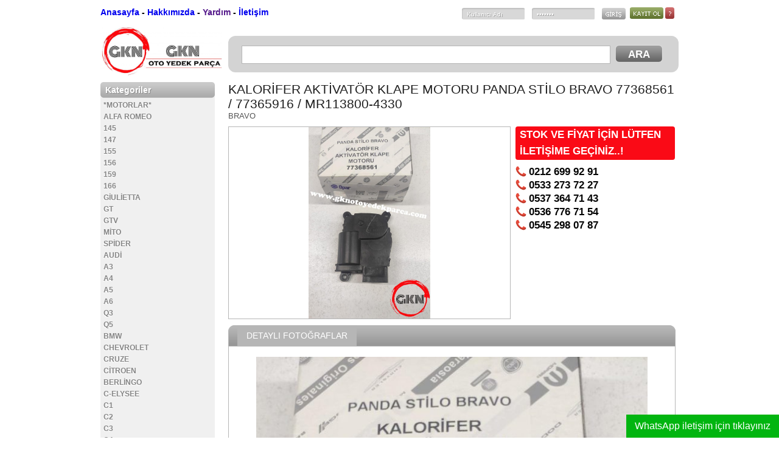

--- FILE ---
content_type: text/html; charset=UTF-8
request_url: https://www.gknotoyedekparca.com/kalorifer-aktivator-klape-motoru-panda-stilo-bravo-77368561-77365916-mr113800-4330/
body_size: 11058
content:
<!DOCTYPE html PUBLIC "-//W3C//DTD XHTML 1.0 Transitional//EN" "http://www.w3.org/TR/xhtml1/DTD/xhtml1-transitional.dtd"><html xmlns="http://www.w3.org/1999/xhtml" lang="tr"><head profile="http://gmpg.org/xfn/11"><link data-optimized='2' rel='stylesheet' href='https://www.gknotoyedekparca.com/min/6c6d2.css' /><script type="text/javascript" src="https://www.gknotoyedekparca.com/wp-includes/js/jquery/jquery.min.js" id="jquery-core-js"></script><script data-optimized='1' src='https://www.gknotoyedekparca.com/min/bffa7.js' ></script> <meta http-equiv="Content-Type" content="text/html; charset=utf-8" /><title>KALORİFER AKTİVATÖR KLAPE MOTORU PANDA STİLO BRAVO 77368561 / 77365916 / MR113800-4330 &laquo;  GKN OTO YEDEK PAR&Ccedil;A</title><link rel="shortcut icon" href="https://www.gknotoyedekparca.com/wp-content/themes/sinanisler-SinShop-de12a49/img/favicon.png" /><link rel="canonical" href="https://www.gknotoyedekparca.com" /><meta name='robots' content='max-image-preview:large' /><link rel="alternate" type="application/rss+xml" title="GKN OTO YEDEK PAR&Ccedil;A &raquo; KALORİFER AKTİVATÖR KLAPE MOTORU PANDA STİLO BRAVO 77368561 / 77365916 / MR113800-4330 yorum akışı" href="https://www.gknotoyedekparca.com/kalorifer-aktivator-klape-motoru-panda-stilo-bravo-77368561-77365916-mr113800-4330/feed/" /><link rel="alternate" title="oEmbed (JSON)" type="application/json+oembed" href="https://www.gknotoyedekparca.com/wp-json/oembed/1.0/embed?url=https%3A%2F%2Fwww.gknotoyedekparca.com%2Fkalorifer-aktivator-klape-motoru-panda-stilo-bravo-77368561-77365916-mr113800-4330%2F" /><link rel="alternate" title="oEmbed (XML)" type="text/xml+oembed" href="https://www.gknotoyedekparca.com/wp-json/oembed/1.0/embed?url=https%3A%2F%2Fwww.gknotoyedekparca.com%2Fkalorifer-aktivator-klape-motoru-panda-stilo-bravo-77368561-77365916-mr113800-4330%2F&#038;format=xml" /><style id='wp-img-auto-sizes-contain-inline-css' type='text/css'>img:is([sizes=auto i],[sizes^="auto," i]){contain-intrinsic-size:3000px 1500px}</style><style id='wp-block-library-inline-css' type='text/css'>/*<![CDATA[*/:root{--wp-block-synced-color:#7a00df;--wp-block-synced-color--rgb:122,0,223;--wp-bound-block-color:var(--wp-block-synced-color);--wp-editor-canvas-background:#ddd;--wp-admin-theme-color:#007cba;--wp-admin-theme-color--rgb:0,124,186;--wp-admin-theme-color-darker-10:#006ba1;--wp-admin-theme-color-darker-10--rgb:0,107,160.5;--wp-admin-theme-color-darker-20:#005a87;--wp-admin-theme-color-darker-20--rgb:0,90,135;--wp-admin-border-width-focus:2px}@media (min-resolution:192dpi){:root{--wp-admin-border-width-focus:1.5px}}.wp-element-button{cursor:pointer}:root .has-very-light-gray-background-color{background-color:#eee}:root .has-very-dark-gray-background-color{background-color:#313131}:root .has-very-light-gray-color{color:#eee}:root .has-very-dark-gray-color{color:#313131}:root .has-vivid-green-cyan-to-vivid-cyan-blue-gradient-background{background:linear-gradient(135deg,#00d084,#0693e3)}:root .has-purple-crush-gradient-background{background:linear-gradient(135deg,#34e2e4,#4721fb 50%,#ab1dfe)}:root .has-hazy-dawn-gradient-background{background:linear-gradient(135deg,#faaca8,#dad0ec)}:root .has-subdued-olive-gradient-background{background:linear-gradient(135deg,#fafae1,#67a671)}:root .has-atomic-cream-gradient-background{background:linear-gradient(135deg,#fdd79a,#004a59)}:root .has-nightshade-gradient-background{background:linear-gradient(135deg,#330968,#31cdcf)}:root .has-midnight-gradient-background{background:linear-gradient(135deg,#020381,#2874fc)}:root{--wp--preset--font-size--normal:16px;--wp--preset--font-size--huge:42px}.has-regular-font-size{font-size:1em}.has-larger-font-size{font-size:2.625em}.has-normal-font-size{font-size:var(--wp--preset--font-size--normal)}.has-huge-font-size{font-size:var(--wp--preset--font-size--huge)}.has-text-align-center{text-align:center}.has-text-align-left{text-align:left}.has-text-align-right{text-align:right}.has-fit-text{white-space:nowrap!important}#end-resizable-editor-section{display:none}.aligncenter{clear:both}.items-justified-left{justify-content:flex-start}.items-justified-center{justify-content:center}.items-justified-right{justify-content:flex-end}.items-justified-space-between{justify-content:space-between}.screen-reader-text{border:0;clip-path:inset(50%);height:1px;margin:-1px;overflow:hidden;padding:0;position:absolute;width:1px;word-wrap:normal!important}.screen-reader-text:focus{background-color:#ddd;clip-path:none;color:#444;display:block;font-size:1em;height:auto;left:5px;line-height:normal;padding:15px 23px 14px;text-decoration:none;top:5px;width:auto;z-index:100000}html :where(.has-border-color){border-style:solid}html :where([style*=border-top-color]){border-top-style:solid}html :where([style*=border-right-color]){border-right-style:solid}html :where([style*=border-bottom-color]){border-bottom-style:solid}html :where([style*=border-left-color]){border-left-style:solid}html :where([style*=border-width]){border-style:solid}html :where([style*=border-top-width]){border-top-style:solid}html :where([style*=border-right-width]){border-right-style:solid}html :where([style*=border-bottom-width]){border-bottom-style:solid}html :where([style*=border-left-width]){border-left-style:solid}html :where(img[class*=wp-image-]){height:auto;max-width:100%}:where(figure){margin:0 0 1em}html :where(.is-position-sticky){--wp-admin--admin-bar--position-offset:var(--wp-admin--admin-bar--height,0px)}@media screen and (max-width:600px){html :where(.is-position-sticky){--wp-admin--admin-bar--position-offset:0px}}/*]]>*/</style><style id='wp-block-image-inline-css' type='text/css'>/*<![CDATA[*/.wp-block-image>a,.wp-block-image>figure>a{display:inline-block}.wp-block-image img{box-sizing:border-box;height:auto;max-width:100%;vertical-align:bottom}@media not (prefers-reduced-motion){.wp-block-image img.hide{visibility:hidden}.wp-block-image img.show{animation:show-content-image .4s}}.wp-block-image[style*=border-radius] img,.wp-block-image[style*=border-radius]>a{border-radius:inherit}.wp-block-image.has-custom-border img{box-sizing:border-box}.wp-block-image.aligncenter{text-align:center}.wp-block-image.alignfull>a,.wp-block-image.alignwide>a{width:100%}.wp-block-image.alignfull img,.wp-block-image.alignwide img{height:auto;width:100%}.wp-block-image .aligncenter,.wp-block-image .alignleft,.wp-block-image .alignright,.wp-block-image.aligncenter,.wp-block-image.alignleft,.wp-block-image.alignright{display:table}.wp-block-image .aligncenter>figcaption,.wp-block-image .alignleft>figcaption,.wp-block-image .alignright>figcaption,.wp-block-image.aligncenter>figcaption,.wp-block-image.alignleft>figcaption,.wp-block-image.alignright>figcaption{caption-side:bottom;display:table-caption}.wp-block-image .alignleft{float:left;margin:.5em 1em .5em 0}.wp-block-image .alignright{float:right;margin:.5em 0 .5em 1em}.wp-block-image .aligncenter{margin-left:auto;margin-right:auto}.wp-block-image :where(figcaption){margin-bottom:1em;margin-top:.5em}.wp-block-image.is-style-circle-mask img{border-radius:9999px}@supports ((-webkit-mask-image:none) or (mask-image:none)) or (-webkit-mask-image:none){.wp-block-image.is-style-circle-mask img{border-radius:0;-webkit-mask-image:url('data:image/svg+xml;utf8,<svg viewBox="0 0 100 100" xmlns="http://www.w3.org/2000/svg"><circle cx="50" cy="50" r="50"/></svg>');mask-image:url('data:image/svg+xml;utf8,<svg viewBox="0 0 100 100" xmlns="http://www.w3.org/2000/svg"><circle cx="50" cy="50" r="50"/></svg>');mask-mode:alpha;-webkit-mask-position:center;mask-position:center;-webkit-mask-repeat:no-repeat;mask-repeat:no-repeat;-webkit-mask-size:contain;mask-size:contain}}:root :where(.wp-block-image.is-style-rounded img,.wp-block-image .is-style-rounded img){border-radius:9999px}.wp-block-image figure{margin:0}.wp-lightbox-container{display:flex;flex-direction:column;position:relative}.wp-lightbox-container img{cursor:zoom-in}.wp-lightbox-container img:hover+button{opacity:1}.wp-lightbox-container button{align-items:center;backdrop-filter:blur(16px) saturate(180%);background-color:#5a5a5a40;border:none;border-radius:4px;cursor:zoom-in;display:flex;height:20px;justify-content:center;opacity:0;padding:0;position:absolute;right:16px;text-align:center;top:16px;width:20px;z-index:100}@media not (prefers-reduced-motion){.wp-lightbox-container button{transition:opacity .2s ease}}.wp-lightbox-container button:focus-visible{outline:3px auto #5a5a5a40;outline:3px auto -webkit-focus-ring-color;outline-offset:3px}.wp-lightbox-container button:hover{cursor:pointer;opacity:1}.wp-lightbox-container button:focus{opacity:1}.wp-lightbox-container button:focus,.wp-lightbox-container button:hover,.wp-lightbox-container button:not(:hover):not(:active):not(.has-background){background-color:#5a5a5a40;border:none}.wp-lightbox-overlay{box-sizing:border-box;cursor:zoom-out;height:100vh;left:0;overflow:hidden;position:fixed;top:0;visibility:hidden;width:100%;z-index:100000}.wp-lightbox-overlay .close-button{align-items:center;cursor:pointer;display:flex;justify-content:center;min-height:40px;min-width:40px;padding:0;position:absolute;right:calc(env(safe-area-inset-right) + 16px);top:calc(env(safe-area-inset-top) + 16px);z-index:5000000}.wp-lightbox-overlay .close-button:focus,.wp-lightbox-overlay .close-button:hover,.wp-lightbox-overlay .close-button:not(:hover):not(:active):not(.has-background){background:0 0;border:none}.wp-lightbox-overlay .lightbox-image-container{height:var(--wp--lightbox-container-height);left:50%;overflow:hidden;position:absolute;top:50%;transform:translate(-50%,-50%);transform-origin:top left;width:var(--wp--lightbox-container-width);z-index:9999999999}.wp-lightbox-overlay .wp-block-image{align-items:center;box-sizing:border-box;display:flex;height:100%;justify-content:center;margin:0;position:relative;transform-origin:0 0;width:100%;z-index:3000000}.wp-lightbox-overlay .wp-block-image img{height:var(--wp--lightbox-image-height);min-height:var(--wp--lightbox-image-height);min-width:var(--wp--lightbox-image-width);width:var(--wp--lightbox-image-width)}.wp-lightbox-overlay .wp-block-image figcaption{display:none}.wp-lightbox-overlay button{background:0 0;border:none}.wp-lightbox-overlay .scrim{background-color:#fff;height:100%;opacity:.9;position:absolute;width:100%;z-index:2000000}.wp-lightbox-overlay.active{visibility:visible}@media not (prefers-reduced-motion){.wp-lightbox-overlay.active{animation:turn-on-visibility .25s both}.wp-lightbox-overlay.active img{animation:turn-on-visibility .35s both}.wp-lightbox-overlay.show-closing-animation:not(.active){animation:turn-off-visibility .35s both}.wp-lightbox-overlay.show-closing-animation:not(.active) img{animation:turn-off-visibility .25s both}.wp-lightbox-overlay.zoom.active{animation:none;opacity:1;visibility:visible}.wp-lightbox-overlay.zoom.active .lightbox-image-container{animation:lightbox-zoom-in .4s}.wp-lightbox-overlay.zoom.active .lightbox-image-container img{animation:none}.wp-lightbox-overlay.zoom.active .scrim{animation:turn-on-visibility .4s forwards}.wp-lightbox-overlay.zoom.show-closing-animation:not(.active){animation:none}.wp-lightbox-overlay.zoom.show-closing-animation:not(.active) .lightbox-image-container{animation:lightbox-zoom-out .4s}.wp-lightbox-overlay.zoom.show-closing-animation:not(.active) .lightbox-image-container img{animation:none}.wp-lightbox-overlay.zoom.show-closing-animation:not(.active) .scrim{animation:turn-off-visibility .4s forwards}}@keyframes show-content-image{0%{visibility:hidden}99%{visibility:hidden}to{visibility:visible}}@keyframes turn-on-visibility{0%{opacity:0}to{opacity:1}}@keyframes turn-off-visibility{0%{opacity:1;visibility:visible}99%{opacity:0;visibility:visible}to{opacity:0;visibility:hidden}}@keyframes lightbox-zoom-in{0%{transform:translate(calc((-100vw + var(--wp--lightbox-scrollbar-width))/2 + var(--wp--lightbox-initial-left-position)),calc(-50vh + var(--wp--lightbox-initial-top-position))) scale(var(--wp--lightbox-scale))}to{transform:translate(-50%,-50%) scale(1)}}@keyframes lightbox-zoom-out{0%{transform:translate(-50%,-50%) scale(1);visibility:visible}99%{visibility:visible}to{transform:translate(calc((-100vw + var(--wp--lightbox-scrollbar-width))/2 + var(--wp--lightbox-initial-left-position)),calc(-50vh + var(--wp--lightbox-initial-top-position))) scale(var(--wp--lightbox-scale));visibility:hidden}}/*]]>*/</style><style id='global-styles-inline-css' type='text/css'>/*<![CDATA[*/:root{--wp--preset--aspect-ratio--square:1;--wp--preset--aspect-ratio--4-3:4/3;--wp--preset--aspect-ratio--3-4:3/4;--wp--preset--aspect-ratio--3-2:3/2;--wp--preset--aspect-ratio--2-3:2/3;--wp--preset--aspect-ratio--16-9:16/9;--wp--preset--aspect-ratio--9-16:9/16;--wp--preset--color--black:#000;--wp--preset--color--cyan-bluish-gray:#abb8c3;--wp--preset--color--white:#fff;--wp--preset--color--pale-pink:#f78da7;--wp--preset--color--vivid-red:#cf2e2e;--wp--preset--color--luminous-vivid-orange:#ff6900;--wp--preset--color--luminous-vivid-amber:#fcb900;--wp--preset--color--light-green-cyan:#7bdcb5;--wp--preset--color--vivid-green-cyan:#00d084;--wp--preset--color--pale-cyan-blue:#8ed1fc;--wp--preset--color--vivid-cyan-blue:#0693e3;--wp--preset--color--vivid-purple:#9b51e0;--wp--preset--gradient--vivid-cyan-blue-to-vivid-purple:linear-gradient(135deg,#0693e3 0%,#9b51e0 100%);--wp--preset--gradient--light-green-cyan-to-vivid-green-cyan:linear-gradient(135deg,#7adcb4 0%,#00d082 100%);--wp--preset--gradient--luminous-vivid-amber-to-luminous-vivid-orange:linear-gradient(135deg,#fcb900 0%,#ff6900 100%);--wp--preset--gradient--luminous-vivid-orange-to-vivid-red:linear-gradient(135deg,#ff6900 0%,#cf2e2e 100%);--wp--preset--gradient--very-light-gray-to-cyan-bluish-gray:linear-gradient(135deg,#eee 0%,#a9b8c3 100%);--wp--preset--gradient--cool-to-warm-spectrum:linear-gradient(135deg,#4aeadc 0%,#9778d1 20%,#cf2aba 40%,#ee2c82 60%,#fb6962 80%,#fef84c 100%);--wp--preset--gradient--blush-light-purple:linear-gradient(135deg,#ffceec 0%,#9896f0 100%);--wp--preset--gradient--blush-bordeaux:linear-gradient(135deg,#fecda5 0%,#fe2d2d 50%,#6b003e 100%);--wp--preset--gradient--luminous-dusk:linear-gradient(135deg,#ffcb70 0%,#c751c0 50%,#4158d0 100%);--wp--preset--gradient--pale-ocean:linear-gradient(135deg,#fff5cb 0%,#b6e3d4 50%,#33a7b5 100%);--wp--preset--gradient--electric-grass:linear-gradient(135deg,#caf880 0%,#71ce7e 100%);--wp--preset--gradient--midnight:linear-gradient(135deg,#020381 0%,#2874fc 100%);--wp--preset--font-size--small:13px;--wp--preset--font-size--medium:20px;--wp--preset--font-size--large:36px;--wp--preset--font-size--x-large:42px;--wp--preset--spacing--20:.44rem;--wp--preset--spacing--30:.67rem;--wp--preset--spacing--40:1rem;--wp--preset--spacing--50:1.5rem;--wp--preset--spacing--60:2.25rem;--wp--preset--spacing--70:3.38rem;--wp--preset--spacing--80:5.06rem;--wp--preset--shadow--natural:6px 6px 9px rgba(0,0,0,.2);--wp--preset--shadow--deep:12px 12px 50px rgba(0,0,0,.4);--wp--preset--shadow--sharp:6px 6px 0px rgba(0,0,0,.2);--wp--preset--shadow--outlined:6px 6px 0px -3px #fff,6px 6px #000;--wp--preset--shadow--crisp:6px 6px 0px #000}:where(.is-layout-flex){gap:.5em}:where(.is-layout-grid){gap:.5em}body .is-layout-flex{display:flex}.is-layout-flex{flex-wrap:wrap;align-items:center}.is-layout-flex>:is(*,div){margin:0}body .is-layout-grid{display:grid}.is-layout-grid>:is(*,div){margin:0}:where(.wp-block-columns.is-layout-flex){gap:2em}:where(.wp-block-columns.is-layout-grid){gap:2em}:where(.wp-block-post-template.is-layout-flex){gap:1.25em}:where(.wp-block-post-template.is-layout-grid){gap:1.25em}.has-black-color{color:var(--wp--preset--color--black) !important}.has-cyan-bluish-gray-color{color:var(--wp--preset--color--cyan-bluish-gray) !important}.has-white-color{color:var(--wp--preset--color--white) !important}.has-pale-pink-color{color:var(--wp--preset--color--pale-pink) !important}.has-vivid-red-color{color:var(--wp--preset--color--vivid-red) !important}.has-luminous-vivid-orange-color{color:var(--wp--preset--color--luminous-vivid-orange) !important}.has-luminous-vivid-amber-color{color:var(--wp--preset--color--luminous-vivid-amber) !important}.has-light-green-cyan-color{color:var(--wp--preset--color--light-green-cyan) !important}.has-vivid-green-cyan-color{color:var(--wp--preset--color--vivid-green-cyan) !important}.has-pale-cyan-blue-color{color:var(--wp--preset--color--pale-cyan-blue) !important}.has-vivid-cyan-blue-color{color:var(--wp--preset--color--vivid-cyan-blue) !important}.has-vivid-purple-color{color:var(--wp--preset--color--vivid-purple) !important}.has-black-background-color{background-color:var(--wp--preset--color--black) !important}.has-cyan-bluish-gray-background-color{background-color:var(--wp--preset--color--cyan-bluish-gray) !important}.has-white-background-color{background-color:var(--wp--preset--color--white) !important}.has-pale-pink-background-color{background-color:var(--wp--preset--color--pale-pink) !important}.has-vivid-red-background-color{background-color:var(--wp--preset--color--vivid-red) !important}.has-luminous-vivid-orange-background-color{background-color:var(--wp--preset--color--luminous-vivid-orange) !important}.has-luminous-vivid-amber-background-color{background-color:var(--wp--preset--color--luminous-vivid-amber) !important}.has-light-green-cyan-background-color{background-color:var(--wp--preset--color--light-green-cyan) !important}.has-vivid-green-cyan-background-color{background-color:var(--wp--preset--color--vivid-green-cyan) !important}.has-pale-cyan-blue-background-color{background-color:var(--wp--preset--color--pale-cyan-blue) !important}.has-vivid-cyan-blue-background-color{background-color:var(--wp--preset--color--vivid-cyan-blue) !important}.has-vivid-purple-background-color{background-color:var(--wp--preset--color--vivid-purple) !important}.has-black-border-color{border-color:var(--wp--preset--color--black) !important}.has-cyan-bluish-gray-border-color{border-color:var(--wp--preset--color--cyan-bluish-gray) !important}.has-white-border-color{border-color:var(--wp--preset--color--white) !important}.has-pale-pink-border-color{border-color:var(--wp--preset--color--pale-pink) !important}.has-vivid-red-border-color{border-color:var(--wp--preset--color--vivid-red) !important}.has-luminous-vivid-orange-border-color{border-color:var(--wp--preset--color--luminous-vivid-orange) !important}.has-luminous-vivid-amber-border-color{border-color:var(--wp--preset--color--luminous-vivid-amber) !important}.has-light-green-cyan-border-color{border-color:var(--wp--preset--color--light-green-cyan) !important}.has-vivid-green-cyan-border-color{border-color:var(--wp--preset--color--vivid-green-cyan) !important}.has-pale-cyan-blue-border-color{border-color:var(--wp--preset--color--pale-cyan-blue) !important}.has-vivid-cyan-blue-border-color{border-color:var(--wp--preset--color--vivid-cyan-blue) !important}.has-vivid-purple-border-color{border-color:var(--wp--preset--color--vivid-purple) !important}.has-vivid-cyan-blue-to-vivid-purple-gradient-background{background:var(--wp--preset--gradient--vivid-cyan-blue-to-vivid-purple) !important}.has-light-green-cyan-to-vivid-green-cyan-gradient-background{background:var(--wp--preset--gradient--light-green-cyan-to-vivid-green-cyan) !important}.has-luminous-vivid-amber-to-luminous-vivid-orange-gradient-background{background:var(--wp--preset--gradient--luminous-vivid-amber-to-luminous-vivid-orange) !important}.has-luminous-vivid-orange-to-vivid-red-gradient-background{background:var(--wp--preset--gradient--luminous-vivid-orange-to-vivid-red) !important}.has-very-light-gray-to-cyan-bluish-gray-gradient-background{background:var(--wp--preset--gradient--very-light-gray-to-cyan-bluish-gray) !important}.has-cool-to-warm-spectrum-gradient-background{background:var(--wp--preset--gradient--cool-to-warm-spectrum) !important}.has-blush-light-purple-gradient-background{background:var(--wp--preset--gradient--blush-light-purple) !important}.has-blush-bordeaux-gradient-background{background:var(--wp--preset--gradient--blush-bordeaux) !important}.has-luminous-dusk-gradient-background{background:var(--wp--preset--gradient--luminous-dusk) !important}.has-pale-ocean-gradient-background{background:var(--wp--preset--gradient--pale-ocean) !important}.has-electric-grass-gradient-background{background:var(--wp--preset--gradient--electric-grass) !important}.has-midnight-gradient-background{background:var(--wp--preset--gradient--midnight) !important}.has-small-font-size{font-size:var(--wp--preset--font-size--small) !important}.has-medium-font-size{font-size:var(--wp--preset--font-size--medium) !important}.has-large-font-size{font-size:var(--wp--preset--font-size--large) !important}.has-x-large-font-size{font-size:var(--wp--preset--font-size--x-large) !important}/*]]>*/</style><style id='classic-theme-styles-inline-css' type='text/css'>/*! This file is auto-generated */
.wp-block-button__link{color:#fff;background-color:#32373c;border-radius:9999px;box-shadow:none;text-decoration:none;padding:calc(.667em + 2px) calc(1.333em + 2px);font-size:1.125em}.wp-block-file__button{background:#32373c;color:#fff;text-decoration:none}</style> <script type="text/javascript" id="wab-main-script-js-extra">var wabSettings={"startHour":"8","endHour":"22","limitHours":"0","hideButtonType":null,"button_location":"right","button_type":"wab-side-rectangle","dragEnabled":"0","plugins_url":"https://www.gknotoyedekparca.com/wp-content/plugins"};</script> <link rel="https://api.w.org/" href="https://www.gknotoyedekparca.com/wp-json/" /><link rel="alternate" title="JSON" type="application/json" href="https://www.gknotoyedekparca.com/wp-json/wp/v2/posts/10858" /><link rel="EditURI" type="application/rsd+xml" title="RSD" href="https://www.gknotoyedekparca.com/xmlrpc.php?rsd" /><meta name="generator" content="WordPress 6.9" /><link rel="canonical" href="https://www.gknotoyedekparca.com/kalorifer-aktivator-klape-motoru-panda-stilo-bravo-77368561-77365916-mr113800-4330/" /><link rel='shortlink' href='https://www.gknotoyedekparca.com/?p=10858' />
 <script>/*<![CDATA[*/(function(w,d,s,l,i){w[l]=w[l]||[];w[l].push({'gtm.start':new Date().getTime(),event:'gtm.js'});var f=d.getElementsByTagName(s)[0],j=d.createElement(s),dl=l!='dataLayer'?'&l='+l:'';j.async=true;j.src='https://www.googletagmanager.com/gtm.js?id='+i+dl;f.parentNode.insertBefore(j,f);})(window,document,'script','dataLayer','GTM-TT9RPLC2');/*]]>*/</script> <style type="text/css">img.wab-chevron{height:12px}img.wab-chevron.wab-right{margin-left:1px}img.wab-chevron.wab-left{margin-right:2px}.wab-side-rectangle.wab-pull-right{right:0;left:initial !important;-webkit-transition:All .5s ease;-moz-transition:All .5s ease;-o-transition:All .5s ease;-ms-transition:All .5s ease;transition:All .5s ease}.wab-side-rectangle.wab-pull-left{left:0;right:initial !important;-webkit-transition:All .5s ease;-moz-transition:All .5s ease;-o-transition:All .5s ease;-ms-transition:All .5s ease;transition:All .5s ease}.wab-side-rectangle.wab-cont{position:fixed;bottom:0;z-index:99997;-webkit-transition:All .5s ease;-moz-transition:All .5s ease;-o-transition:All .5s ease;-ms-transition:All .5s ease;transition:All .5s ease}.wab-side-rectangle.wab-cont .wab-pull-right{-webkit-transition:All .5s ease;-moz-transition:All .5s ease;-o-transition:All .5s ease;-ms-transition:All .5s ease;transition:All .5s ease}.wab-side-rectangle #whatsAppButton{display:block;position:relative;direction:ltr;z-index:9999;cursor:pointer;min-width:50px;max-width:236px;color:#fff;text-align:center;text-decoration:none;padding:10px 14px;margin:0 auto 0 auto;background:#01b510;-webkit-transition:All .5s ease;-moz-transition:All .5s ease;-o-transition:All .5s ease;-ms-transition:All .5s ease;transition:All .5s ease}.wab-side-rectangle #whatsAppButton:after{margin-left:5px;margin-right:5px;max-width:20px;max-height:20px;fill:currentColor}.wab-side-rectangle #whatsAppButton svg path{fill:#fff}.wab-side-rectangle #wab_close{display:none;align-items:center;justify-content:center;position:absolute;top:-10px;left:-9px;z-index:999999;background-color:#fff;font-weight:700;font-size:14px;border:2px solid;border-radius:12px;height:20px;width:20px;line-height:1.2;text-align:center;cursor:pointer}.wab-x{position:absolute;top:1px;font-size:15px}#wab_cont.wab-side-rectangle.wab-hidden{-webkit-transition:All .5s ease;-moz-transition:All .5s ease;-o-transition:All .5s ease;-ms-transition:All .5s ease;transition:All .5s ease}.wab-bottom-rectangle.wab-cont{position:fixed;bottom:0;z-index:99999;width:100%;-webkit-transition:All .5s ease;-moz-transition:All .5s ease;-o-transition:All .5s ease;-ms-transition:All .5s ease;transition:All .5s ease}.wab-bottom-rectangle #whatsAppButton{display:block;position:absolute;bottom:0;width:100%;direction:ltr;z-index:9999;cursor:pointer;color:#fff;text-align:center;text-decoration:none;padding:10px;margin:0 auto 0 auto;background:#01b510;-webkit-transition:All .5s ease;-moz-transition:All .5s ease;-o-transition:All .5s ease;-ms-transition:All .5s ease;transition:All .5s ease}.wab-bottom-rectangle #wab_close{display:none;align-items:center;justify-content:center;position:absolute;bottom:38px;left:10px;z-index:999999;background-color:#fff;font-weight:700;font-size:14px;border:2px solid;border-radius:10px;height:20px;width:20px;line-height:1.2;text-align:center;cursor:pointer}.wab-bottom-rectangle img.wab-chevron.wab-down{max-width:64%;position:absolute;top:20%;left:18%;-webkit-transition:All .5s ease;-moz-transition:All .5s ease;-o-transition:All .5s ease;-ms-transition:All .5s ease;transition:All .5s ease}.wab-bottom-rectangle img.wab-chevron.wab-up{max-width:64%;position:absolute;top:12%;left:18%;-webkit-transition:All .5s ease;-moz-transition:All .5s ease;-o-transition:All .5s ease;-ms-transition:All .5s ease;transition:All .5s ease}#wab_cont.wab-bottom-rectangle.wab-hidden{-webkit-transition:All .5s ease;-moz-transition:All .5s ease;-o-transition:All .5s ease;-ms-transition:All .5s ease;transition:All .5s ease}.wab-icon-styled.wab-cont,.wab-icon-plain.wab-cont{position:fixed;right:10px;bottom:0;z-index:99999;-webkit-transition:All .5s ease;-moz-transition:All .5s ease;-o-transition:All .5s ease;-ms-transition:All .5s ease;transition:All .5s ease}.wab-icon-styled #whatsAppButton,.wab-icon-plain #whatsAppButton{display:block;width:80px;height:80px;background-position:center center;background-size:cover;background-image:url(https://www.gknotoyedekparca.com/wp-content/plugins/add-whatsapp-button/includes/style-templates/../../img/wa-icon-original.png);-webkit-transition:All .5s ease;-moz-transition:All .5s ease;-o-transition:All .5s ease;-ms-transition:All .5s ease;transition:All .5s ease}.wab-icon-styled.wab-cont.wab-pull-left,.wab-icon-plain.wab-cont.wab-pull-left{left:10px}.wab-icon-styled.wab-cont.wab-pull-right,.wab-icon-plain.wab-cont.wab-pull-right{right:10px}.wab-icon-styled #wab_close,.wab-icon-plain #wab_close{display:none;align-items:center;justify-content:center;position:absolute;top:-2px;left:-5px;z-index:999999;background-color:#fff;font-weight:700;font-size:14px;border:2px solid;border-radius:10px;height:20px;width:20px;line-height:1.2;text-align:center;cursor:pointer}#wab_cont.wab-icon-styled.wab-hidden,#wab_cont.wab-icon-plain.wab-hidden{right:-64px;-webkit-transition:All .5s ease;-moz-transition:All .5s ease;-o-transition:All .5s ease;-ms-transition:All .5s ease;transition:All .5s ease}.awb-displaynone{display:none}#wab_drag{position:absolute;z-index:99998;background-color:#20b038;display:flex;align-items:center;justify-content:center;cursor:grab}.wab-side-rectangle #wab_drag{top:38px;padding:5px}.wab-icon-plain #wab_drag{top:68px;right:-7px;padding:9px 5px;border:3px solid #fff;border-radius:50%}.wab-side-rectangle #wab_drag img{height:6px}.wab-icon-plain #wab_drag img{height:4px}</style><link rel="icon" href="https://www.gknotoyedekparca.com/wp-content/uploads/2019/11/cropped-FaviconLogo-32x32.png" sizes="32x32" /><link rel="icon" href="https://www.gknotoyedekparca.com/wp-content/uploads/2019/11/cropped-FaviconLogo-192x192.png" sizes="192x192" /><link rel="apple-touch-icon" href="https://www.gknotoyedekparca.com/wp-content/uploads/2019/11/cropped-FaviconLogo-180x180.png" /><meta name="msapplication-TileImage" content="https://www.gknotoyedekparca.com/wp-content/uploads/2019/11/cropped-FaviconLogo-270x270.png" /></head><body><div id="hepsi"><div id="header"><div id="header-ust"><div id="header-ust-menu">
<a href="https://www.gknotoyedekparca.com" title="Anasayfa">Anasayfa</a>  -
<a href="http://www.gknotoyedekparca.com/hakkimizda/" title="Hakkımızda">Hakkımızda</a>  -
<a href="" title="Yardım">Yardım</a> -
<a href="http://www.gknotoyedekparca.com/iletisim/" title="İletişim">İletişim</a></div><div id="header-ust-giris"><div class="giris-oncesi-gir"><form name="loginform" id="loginform" action="https://www.gknotoyedekparca.com/wp-login.php" method="post">
<input type="text" name="log" class="i1" value="Kullanıcı Adı"
onfocus="if (this.value == 'Kullanıcı Adı') {this.value = '';}"
onblur="if (this.value == '') {this.value = 'Kullanıcı Adı';}"/>
<input type="password" name="pwd" class="i1" value="*******"
onfocus="if (this.value == '*******') {this.value = '';}"
onblur="if (this.value == '') {this.value = '*******';}" />
<input name="c" type="image" src="https://www.gknotoyedekparca.com/wp-content/themes/sinanisler-SinShop-de12a49/img/giris.png" id="giris" class="sola" />
<input type="hidden" name="redirect_to" value="https://www.gknotoyedekparca.com/" />
<input type="hidden" name="testcookie" value="1" /></form></div>
<span class="giris-oncesi">
<a href="https://www.gknotoyedekparca.com/wp-login.php?action=register" title="Kayıt OL">
<img src="https://www.gknotoyedekparca.com/wp-content/themes/sinanisler-SinShop-de12a49/img/kayitol.png" width="55" height="19" alt="" />
</a>
<a href="https://www.gknotoyedekparca.com/wp-login.php?action=lostpassword" title="Şifremi Unuttum ?!">
<img src="https://www.gknotoyedekparca.com/wp-content/themes/sinanisler-SinShop-de12a49/img/sifremiunuttum.png" width="15" height="19" alt="" />
</a>
</span></div></div><div id="header-alt"><div id="header-logo">
<a href="https://www.gknotoyedekparca.com/">
<img src="http://www.gknotoyedekparca.com/wp-content/uploads/2019/11/400dpiLogo-1-1024x454.jpg"   width="100%" alt="GKN OTO YEDEK PAR&Ccedil;A" />
</a></div><div id="header-ara"><div id="sbc"><form method="get" id="sbc-search" action="https://www.gknotoyedekparca.com">
<input type="text" value="" name="s" id="s" class="multi-cat" onblur="if (this.value == '') {this.value = '';}"  onfocus="if (this.value == '') {this.value = '';}" />
<input type="submit" id="sbc-submit" value="ARA" /></form></div></div></div></div><div id="icerikler"><div id="sidebar"><div class="sidebar-kutu"><div class="sidebar-baslik">Kategoriler</div><div class="sidebar-icerik kategoriler"><ul><li class="cat-item cat-item-4373"><a href="https://www.gknotoyedekparca.com/category/motorlar/">*MOTORLAR*</a></li><li class="cat-item cat-item-137"><a href="https://www.gknotoyedekparca.com/category/alfa-romeo/">ALFA ROMEO</a><ul class='children'><li class="cat-item cat-item-7703"><a href="https://www.gknotoyedekparca.com/category/alfa-romeo/145/">145</a></li><li class="cat-item cat-item-898"><a href="https://www.gknotoyedekparca.com/category/alfa-romeo/147/">147</a></li><li class="cat-item cat-item-7759"><a href="https://www.gknotoyedekparca.com/category/alfa-romeo/155/">155</a></li><li class="cat-item cat-item-138"><a href="https://www.gknotoyedekparca.com/category/alfa-romeo/156/">156</a></li><li class="cat-item cat-item-298"><a href="https://www.gknotoyedekparca.com/category/alfa-romeo/159/">159</a></li><li class="cat-item cat-item-2412"><a href="https://www.gknotoyedekparca.com/category/alfa-romeo/166/">166</a></li><li class="cat-item cat-item-258"><a href="https://www.gknotoyedekparca.com/category/alfa-romeo/giulietta/">GİULİETTA</a></li><li class="cat-item cat-item-7704"><a href="https://www.gknotoyedekparca.com/category/alfa-romeo/gt/">GT</a></li><li class="cat-item cat-item-7713"><a href="https://www.gknotoyedekparca.com/category/alfa-romeo/gtv/">GTV</a></li><li class="cat-item cat-item-1146"><a href="https://www.gknotoyedekparca.com/category/alfa-romeo/mito/">MİTO</a></li><li class="cat-item cat-item-7681"><a href="https://www.gknotoyedekparca.com/category/alfa-romeo/spider/">SPİDER</a></li></ul></li><li class="cat-item cat-item-223"><a href="https://www.gknotoyedekparca.com/category/audi/">AUDİ</a><ul class='children'><li class="cat-item cat-item-224"><a href="https://www.gknotoyedekparca.com/category/audi/a3/">A3</a></li><li class="cat-item cat-item-225"><a href="https://www.gknotoyedekparca.com/category/audi/a4/">A4</a></li><li class="cat-item cat-item-226"><a href="https://www.gknotoyedekparca.com/category/audi/a5/">A5</a></li><li class="cat-item cat-item-227"><a href="https://www.gknotoyedekparca.com/category/audi/a6/">A6</a></li><li class="cat-item cat-item-228"><a href="https://www.gknotoyedekparca.com/category/audi/q3/">Q3</a></li><li class="cat-item cat-item-229"><a href="https://www.gknotoyedekparca.com/category/audi/q5/">Q5</a></li></ul></li><li class="cat-item cat-item-2708"><a href="https://www.gknotoyedekparca.com/category/bmw/">BMW</a></li><li class="cat-item cat-item-1128"><a href="https://www.gknotoyedekparca.com/category/chevrolet/">CHEVROLET</a><ul class='children'><li class="cat-item cat-item-1137"><a href="https://www.gknotoyedekparca.com/category/chevrolet/cruze/">CRUZE</a></li></ul></li><li class="cat-item cat-item-41"><a href="https://www.gknotoyedekparca.com/category/citroen/">CİTROEN</a><ul class='children'><li class="cat-item cat-item-82"><a href="https://www.gknotoyedekparca.com/category/citroen/berlingo/">BERLİNGO</a></li><li class="cat-item cat-item-49"><a href="https://www.gknotoyedekparca.com/category/citroen/c-elysee/">C-ELYSEE</a></li><li class="cat-item cat-item-50"><a href="https://www.gknotoyedekparca.com/category/citroen/c1/">C1</a></li><li class="cat-item cat-item-51"><a href="https://www.gknotoyedekparca.com/category/citroen/c2/">C2</a></li><li class="cat-item cat-item-52"><a href="https://www.gknotoyedekparca.com/category/citroen/c3/">C3</a></li><li class="cat-item cat-item-53"><a href="https://www.gknotoyedekparca.com/category/citroen/c4/">C4</a></li><li class="cat-item cat-item-54"><a href="https://www.gknotoyedekparca.com/category/citroen/c5/">C5</a></li><li class="cat-item cat-item-45"><a href="https://www.gknotoyedekparca.com/category/citroen/jumper/">JUMPER</a></li><li class="cat-item cat-item-59"><a href="https://www.gknotoyedekparca.com/category/citroen/jumpy/">JUMPY</a></li><li class="cat-item cat-item-42"><a href="https://www.gknotoyedekparca.com/category/citroen/nemo/">NEMO</a></li></ul></li><li class="cat-item cat-item-114"><a href="https://www.gknotoyedekparca.com/category/dacia/">DACİA</a><ul class='children'><li class="cat-item cat-item-115"><a href="https://www.gknotoyedekparca.com/category/dacia/dokker/">DOKKER</a></li><li class="cat-item cat-item-123"><a href="https://www.gknotoyedekparca.com/category/dacia/duster/">DUSTER</a></li><li class="cat-item cat-item-116"><a href="https://www.gknotoyedekparca.com/category/dacia/lodgy/">LODGY</a></li><li class="cat-item cat-item-118"><a href="https://www.gknotoyedekparca.com/category/dacia/logan/">LOGAN</a></li><li class="cat-item cat-item-117"><a href="https://www.gknotoyedekparca.com/category/dacia/sandero/">SANDERO</a></li></ul></li><li class="cat-item cat-item-100"><a href="https://www.gknotoyedekparca.com/category/dodge/">DODGE</a></li><li class="cat-item cat-item-2"><a href="https://www.gknotoyedekparca.com/category/fiat/">FİAT</a><ul class='children'><li class="cat-item cat-item-22"><a href="https://www.gknotoyedekparca.com/category/fiat/500/">500</a></li><li class="cat-item cat-item-6"><a href="https://www.gknotoyedekparca.com/category/fiat/albea/">ALBEA</a></li><li class="cat-item cat-item-37"><a href="https://www.gknotoyedekparca.com/category/fiat/brava/">BRAVA</a></li><li class="cat-item cat-item-38"><a href="https://www.gknotoyedekparca.com/category/fiat/bravo/">BRAVO</a></li><li class="cat-item cat-item-12"><a href="https://www.gknotoyedekparca.com/category/fiat/doblo/">DOBLO</a></li><li class="cat-item cat-item-20"><a href="https://www.gknotoyedekparca.com/category/fiat/ducato/">DUCATO</a></li><li class="cat-item cat-item-21"><a href="https://www.gknotoyedekparca.com/category/fiat/egea/">EGEA</a></li><li class="cat-item cat-item-11"><a href="https://www.gknotoyedekparca.com/category/fiat/fiorino/">FİORİNO</a></li><li class="cat-item cat-item-10622"><a href="https://www.gknotoyedekparca.com/category/fiat/freemont/">FREEMONT</a></li><li class="cat-item cat-item-13"><a href="https://www.gknotoyedekparca.com/category/fiat/grande-punto/">GRANDE PUNTO</a></li><li class="cat-item cat-item-1601"><a href="https://www.gknotoyedekparca.com/category/fiat/idea/">İDEA</a></li><li class="cat-item cat-item-10"><a href="https://www.gknotoyedekparca.com/category/fiat/linea/">LİNEA</a></li><li class="cat-item cat-item-14"><a href="https://www.gknotoyedekparca.com/category/fiat/marea/">MAREA</a></li><li class="cat-item cat-item-39"><a href="https://www.gknotoyedekparca.com/category/fiat/palio/">PALİO</a></li><li class="cat-item cat-item-1321"><a href="https://www.gknotoyedekparca.com/category/fiat/panda/">PANDA</a></li><li class="cat-item cat-item-58"><a href="https://www.gknotoyedekparca.com/category/fiat/scudo/">SCUDO</a></li><li class="cat-item cat-item-40"><a href="https://www.gknotoyedekparca.com/category/fiat/siena/">SİENA</a></li><li class="cat-item cat-item-151"><a href="https://www.gknotoyedekparca.com/category/fiat/stilo/">STİLO</a></li><li class="cat-item cat-item-468"><a href="https://www.gknotoyedekparca.com/category/fiat/strada/">STRADA</a></li><li class="cat-item cat-item-15"><a href="https://www.gknotoyedekparca.com/category/fiat/tempra/">TEMPRA</a></li><li class="cat-item cat-item-16"><a href="https://www.gknotoyedekparca.com/category/fiat/tipo/">TİPO</a></li><li class="cat-item cat-item-17"><a href="https://www.gknotoyedekparca.com/category/fiat/uno/">UNO</a></li></ul></li><li class="cat-item cat-item-588"><a href="https://www.gknotoyedekparca.com/category/ford/">FORD</a><ul class='children'><li class="cat-item cat-item-1160"><a href="https://www.gknotoyedekparca.com/category/ford/c-max/">C-MAX</a></li><li class="cat-item cat-item-1010"><a href="https://www.gknotoyedekparca.com/category/ford/connect/">CONNECT</a></li><li class="cat-item cat-item-591"><a href="https://www.gknotoyedekparca.com/category/ford/fiesta/">FİESTA</a></li><li class="cat-item cat-item-590"><a href="https://www.gknotoyedekparca.com/category/ford/focus/">FOCUS</a></li><li class="cat-item cat-item-589"><a href="https://www.gknotoyedekparca.com/category/ford/transit/">TRANSİT</a></li></ul></li><li class="cat-item cat-item-1140"><a href="https://www.gknotoyedekparca.com/category/hyundai/">HYUNDAİ</a></li><li class="cat-item cat-item-1127"><a href="https://www.gknotoyedekparca.com/category/iveco/">İVECO</a></li><li class="cat-item cat-item-1185"><a href="https://www.gknotoyedekparca.com/category/jeep/">JEEP</a><ul class='children'><li class="cat-item cat-item-1186"><a href="https://www.gknotoyedekparca.com/category/jeep/renegade/">RENEGADE</a></li></ul></li><li class="cat-item cat-item-1683"><a href="https://www.gknotoyedekparca.com/category/lancia/">LANCİA</a><ul class='children'><li class="cat-item cat-item-1684"><a href="https://www.gknotoyedekparca.com/category/lancia/delta/">DELTA</a></li></ul></li><li class="cat-item cat-item-233"><a href="https://www.gknotoyedekparca.com/category/nissan/">NİSSAN</a><ul class='children'><li class="cat-item cat-item-3325"><a href="https://www.gknotoyedekparca.com/category/nissan/juke/">JUKE</a></li><li class="cat-item cat-item-3324"><a href="https://www.gknotoyedekparca.com/category/nissan/micra/">MİCRA</a></li><li class="cat-item cat-item-3326"><a href="https://www.gknotoyedekparca.com/category/nissan/sunny/">SUNNY</a></li></ul></li><li class="cat-item cat-item-76"><a href="https://www.gknotoyedekparca.com/category/opel/">OPEL</a><ul class='children'><li class="cat-item cat-item-9350"><a href="https://www.gknotoyedekparca.com/category/opel/astra/">ASTRA</a></li><li class="cat-item cat-item-9550"><a href="https://www.gknotoyedekparca.com/category/opel/calibra/">CALİBRA</a></li><li class="cat-item cat-item-970"><a href="https://www.gknotoyedekparca.com/category/opel/corsa/">CORSA</a></li><li class="cat-item cat-item-10623"><a href="https://www.gknotoyedekparca.com/category/opel/insignia/">İNSİGNİA</a></li><li class="cat-item cat-item-9551"><a href="https://www.gknotoyedekparca.com/category/opel/vectra/">VECTRA</a></li><li class="cat-item cat-item-77"><a href="https://www.gknotoyedekparca.com/category/opel/vivaro/">VİVARO</a></li></ul></li><li class="cat-item cat-item-46"><a href="https://www.gknotoyedekparca.com/category/peugeot/">PEUGEOT</a><ul class='children'><li class="cat-item cat-item-11726"><a href="https://www.gknotoyedekparca.com/category/peugeot/2008/">2008</a></li><li class="cat-item cat-item-55"><a href="https://www.gknotoyedekparca.com/category/peugeot/206/">206</a></li><li class="cat-item cat-item-56"><a href="https://www.gknotoyedekparca.com/category/peugeot/207/">207</a></li><li class="cat-item cat-item-57"><a href="https://www.gknotoyedekparca.com/category/peugeot/208/">208</a></li><li class="cat-item cat-item-11727"><a href="https://www.gknotoyedekparca.com/category/peugeot/3008/">3008</a></li><li class="cat-item cat-item-913"><a href="https://www.gknotoyedekparca.com/category/peugeot/301/">301</a></li><li class="cat-item cat-item-197"><a href="https://www.gknotoyedekparca.com/category/peugeot/307/">307</a></li><li class="cat-item cat-item-198"><a href="https://www.gknotoyedekparca.com/category/peugeot/308/">308</a></li><li class="cat-item cat-item-11721"><a href="https://www.gknotoyedekparca.com/category/peugeot/408/">408</a></li><li class="cat-item cat-item-1007"><a href="https://www.gknotoyedekparca.com/category/peugeot/5008/">5008</a></li><li class="cat-item cat-item-1008"><a href="https://www.gknotoyedekparca.com/category/peugeot/508/">508</a></li><li class="cat-item cat-item-47"><a href="https://www.gknotoyedekparca.com/category/peugeot/bipper/">BİPPER</a></li><li class="cat-item cat-item-48"><a href="https://www.gknotoyedekparca.com/category/peugeot/boxer/">BOXER</a></li><li class="cat-item cat-item-60"><a href="https://www.gknotoyedekparca.com/category/peugeot/expert/">EXPERT</a></li><li class="cat-item cat-item-199"><a href="https://www.gknotoyedekparca.com/category/peugeot/partner/">PARTNER</a></li><li class="cat-item cat-item-10835"><a href="https://www.gknotoyedekparca.com/category/peugeot/rifter/">RİFTER</a></li></ul></li><li class="cat-item cat-item-222"><a href="https://www.gknotoyedekparca.com/category/qashqai/">QASHQAI</a></li><li class="cat-item cat-item-1"><a href="https://www.gknotoyedekparca.com/category/renault/">RENAULT</a><ul class='children'><li class="cat-item cat-item-26"><a href="https://www.gknotoyedekparca.com/category/renault/captur/">CAPTUR</a></li><li class="cat-item cat-item-24"><a href="https://www.gknotoyedekparca.com/category/renault/clio/">CLİO</a></li><li class="cat-item cat-item-7757"><a href="https://www.gknotoyedekparca.com/category/renault/espace/">ESPACE</a></li><li class="cat-item cat-item-28"><a href="https://www.gknotoyedekparca.com/category/renault/fluence/">FLUENCE</a></li><li class="cat-item cat-item-7"><a href="https://www.gknotoyedekparca.com/category/renault/kadjar/">KADJAR</a></li><li class="cat-item cat-item-25"><a href="https://www.gknotoyedekparca.com/category/renault/kango/">KANGO</a></li><li class="cat-item cat-item-27"><a href="https://www.gknotoyedekparca.com/category/renault/koleos/">KOLEOS</a></li><li class="cat-item cat-item-29"><a href="https://www.gknotoyedekparca.com/category/renault/laguna/">LAGUNA</a></li><li class="cat-item cat-item-30"><a href="https://www.gknotoyedekparca.com/category/renault/latitude/">LATİTUDE</a></li><li class="cat-item cat-item-23"><a href="https://www.gknotoyedekparca.com/category/renault/master/">MASTER</a></li><li class="cat-item cat-item-8"><a href="https://www.gknotoyedekparca.com/category/renault/megane/">MEGANE</a></li><li class="cat-item cat-item-9431"><a href="https://www.gknotoyedekparca.com/category/renault/modus/">MODUS</a></li><li class="cat-item cat-item-32"><a href="https://www.gknotoyedekparca.com/category/renault/r11/">R11</a></li><li class="cat-item cat-item-33"><a href="https://www.gknotoyedekparca.com/category/renault/r12/">R12</a></li><li class="cat-item cat-item-34"><a href="https://www.gknotoyedekparca.com/category/renault/r19/">R19</a></li><li class="cat-item cat-item-35"><a href="https://www.gknotoyedekparca.com/category/renault/r21/">R21</a></li><li class="cat-item cat-item-31"><a href="https://www.gknotoyedekparca.com/category/renault/r9/">R9</a></li><li class="cat-item cat-item-79"><a href="https://www.gknotoyedekparca.com/category/renault/scenic/">SCENİC</a></li><li class="cat-item cat-item-9351"><a href="https://www.gknotoyedekparca.com/category/renault/taliant/">TALİANT</a></li><li class="cat-item cat-item-9"><a href="https://www.gknotoyedekparca.com/category/renault/talisman/">TALISMAN</a></li><li class="cat-item cat-item-43"><a href="https://www.gknotoyedekparca.com/category/renault/trafic/">TRAFİC</a></li></ul></li><li class="cat-item cat-item-230"><a href="https://www.gknotoyedekparca.com/category/seat/">SEAT</a><ul class='children'><li class="cat-item cat-item-639"><a href="https://www.gknotoyedekparca.com/category/seat/cordoba/">CORDOBA</a></li><li class="cat-item cat-item-231"><a href="https://www.gknotoyedekparca.com/category/seat/ibiza/">IBIZA</a></li><li class="cat-item cat-item-232"><a href="https://www.gknotoyedekparca.com/category/seat/leon/">LEON</a></li></ul></li><li class="cat-item cat-item-640"><a href="https://www.gknotoyedekparca.com/category/skoda/">SKODA</a><ul class='children'><li class="cat-item cat-item-641"><a href="https://www.gknotoyedekparca.com/category/skoda/fabia/">FABİA</a></li></ul></li><li class="cat-item cat-item-353"><a href="https://www.gknotoyedekparca.com/category/tofas/">TOFAŞ</a></li><li class="cat-item cat-item-642"><a href="https://www.gknotoyedekparca.com/category/volkswagen/">VOLKSWAGEN</a><ul class='children'><li class="cat-item cat-item-643"><a href="https://www.gknotoyedekparca.com/category/volkswagen/polo/">POLO</a></li></ul></li></ul></div></div><div class="sidebar-kutu"><div class="sidebar-baslik">Son Eklenen Ürünler</div><div class="sidebar-icerik indirimli-urun"><ul><li><div class="urun">
<span class="urun-resimcik">
<a href="https://www.gknotoyedekparca.com/turbo-hortumu-borusu-laguna-iii-latitude-2-0-dci-m9r-brv-rn8451-8200551943/" title="TURBO HORTUMU BORUSU LAGUNA III LATİTUDE 2.0 DCİ M9R BRV-RN8451 / 8200551943"><img width="40" height="40" src="https://www.gknotoyedekparca.com/wp-content/uploads/2026/01/turbo-hortumu-borusu-laguna-iii-latitude-2.0-dci-m9r-brv-rn8451-8200551943-1-150x150.jpeg" class="attachment-40x40 size-40x40 wp-post-image" alt="" decoding="async" loading="lazy" /></a>
</span>
<a href="https://www.gknotoyedekparca.com/turbo-hortumu-borusu-laguna-iii-latitude-2-0-dci-m9r-brv-rn8451-8200551943/" title="TURBO HORTUMU BORUSU LAGUNA III LATİTUDE 2.0 DCİ M9R BRV-RN8451 / 8200551943">TURBO HORTUMU BORUSU LAGUNA III LATİTUDE 2.0 DCİ M9R BRV-RN8451 / 8200551943</a><br />
<span class="r1"><strong> İNCELEYİNİZ...</strong></span></div></li><li><div class="urun">
<span class="urun-resimcik">
<a href="https://www.gknotoyedekparca.com/turbo-hortumu-borusu-dokker-lodgy-duster-clio-iv-captur-1-2-tce-brv-rn8418-144602500r/" title="TURBO HORTUMU BORUSU DOKKER LODGY DUSTER CLİO IV CAPTUR 1.2 TCE BRV-RN8418 / 144602500R"><img width="40" height="40" src="https://www.gknotoyedekparca.com/wp-content/uploads/2026/01/turbo-hortumu-borusu-dokker-lodgy-duster-clio-iv-captur-1.2-tce-brv-rn8418-144602500r-1-150x150.jpeg" class="attachment-40x40 size-40x40 wp-post-image" alt="" decoding="async" loading="lazy" /></a>
</span>
<a href="https://www.gknotoyedekparca.com/turbo-hortumu-borusu-dokker-lodgy-duster-clio-iv-captur-1-2-tce-brv-rn8418-144602500r/" title="TURBO HORTUMU BORUSU DOKKER LODGY DUSTER CLİO IV CAPTUR 1.2 TCE BRV-RN8418 / 144602500R">TURBO HORTUMU BORUSU DOKKER LODGY DUSTER CLİO IV CAPTUR 1.2 TCE BRV-RN8418 / 144602500R</a><br />
<span class="r1"><strong> İNCELEYİNİZ...</strong></span></div></li><li><div class="urun">
<span class="urun-resimcik">
<a href="https://www.gknotoyedekparca.com/teker-rulmani-arka-captur-dokker-lodgy-clio-iv-432102069r/" title="TEKER RULMANI ARKA CAPTUR DOKKER LODGY CLİO IV 432102069R"><img width="40" height="40" src="https://www.gknotoyedekparca.com/wp-content/uploads/2026/01/teker-rulmani-arka-captur-dokker-lodgy-clio-iv-432102069r-150x150.jpeg" class="attachment-40x40 size-40x40 wp-post-image" alt="" decoding="async" loading="lazy" /></a>
</span>
<a href="https://www.gknotoyedekparca.com/teker-rulmani-arka-captur-dokker-lodgy-clio-iv-432102069r/" title="TEKER RULMANI ARKA CAPTUR DOKKER LODGY CLİO IV 432102069R">TEKER RULMANI ARKA CAPTUR DOKKER LODGY CLİO IV 432102069R</a><br />
<span class="r1"><strong> İNCELEYİNİZ...</strong></span></div></li><li><div class="urun">
<span class="urun-resimcik">
<a href="https://www.gknotoyedekparca.com/tampon-baglanti-braketi-arka-sol-sandero-iii-850455835r/" title="TAMPON BAĞLANTI BRAKETİ ARKA SOL SANDERO III 850455835R"><img width="40" height="40" src="https://www.gknotoyedekparca.com/wp-content/uploads/2026/01/tampon-baglanti-braketi-arka-sol-sandero-iii-850455835R-2-150x150.jpeg" class="attachment-40x40 size-40x40 wp-post-image" alt="" decoding="async" loading="lazy" /></a>
</span>
<a href="https://www.gknotoyedekparca.com/tampon-baglanti-braketi-arka-sol-sandero-iii-850455835r/" title="TAMPON BAĞLANTI BRAKETİ ARKA SOL SANDERO III 850455835R">TAMPON BAĞLANTI BRAKETİ ARKA SOL SANDERO III 850455835R</a><br />
<span class="r1"><strong> İNCELEYİNİZ...</strong></span></div></li><li><div class="urun">
<span class="urun-resimcik">
<a href="https://www.gknotoyedekparca.com/otomatik-sanziman-sensoru-fiorino-linea-grande-punto-308-3008-partner-c4-berlingo-023000016010-71748012/" title="OTOMATİK ŞANZIMAN SENSÖRÜ FİORİNO LİNEA GRANDE PUNTO 308 3008 PARTNER C4 BERLİNGO 023000016010 / 71748012"><img width="40" height="40" src="https://www.gknotoyedekparca.com/wp-content/uploads/2026/01/otomatik-sanziman-sensoru-fiorino-linea-grandepunto-308-partner-c4-berlingo-023000016010-71748012-1-150x150.jpeg" class="attachment-40x40 size-40x40 wp-post-image" alt="" decoding="async" loading="lazy" /></a>
</span>
<a href="https://www.gknotoyedekparca.com/otomatik-sanziman-sensoru-fiorino-linea-grande-punto-308-3008-partner-c4-berlingo-023000016010-71748012/" title="OTOMATİK ŞANZIMAN SENSÖRÜ FİORİNO LİNEA GRANDE PUNTO 308 3008 PARTNER C4 BERLİNGO 023000016010 / 71748012">OTOMATİK ŞANZIMAN SENSÖRÜ FİORİNO LİNEA GRANDE PUNTO 308 3008 PARTNER C4 BERLİNGO 023000016010 / 71748012</a><br />
<span class="r1"><strong> İNCELEYİNİZ...</strong></span></div></li><li><div class="urun">
<span class="urun-resimcik">
<a href="https://www.gknotoyedekparca.com/on-motor-travers-ayagi-takviye-ucu-sol-rifter-doblo-iv-408-3008-9830019380/" title="ÖN MOTOR TRAVERS AYAĞI TAKVİYE UCU SOL RİFTER DOBLO IV 408 3008 / 9830019380"><img width="40" height="40" src="https://www.gknotoyedekparca.com/wp-content/uploads/2026/01/on-motor-travers-ayagi-takviye-ucu-sol-rifter-doblo-iv-408-3008-9830019380-1-150x150.jpeg" class="attachment-40x40 size-40x40 wp-post-image" alt="" decoding="async" loading="lazy" /></a>
</span>
<a href="https://www.gknotoyedekparca.com/on-motor-travers-ayagi-takviye-ucu-sol-rifter-doblo-iv-408-3008-9830019380/" title="ÖN MOTOR TRAVERS AYAĞI TAKVİYE UCU SOL RİFTER DOBLO IV 408 3008 / 9830019380">ÖN MOTOR TRAVERS AYAĞI TAKVİYE UCU SOL RİFTER DOBLO IV 408 3008 / 9830019380</a><br />
<span class="r1"><strong> İNCELEYİNİZ...</strong></span></div></li><li><div class="urun">
<span class="urun-resimcik">
<a href="https://www.gknotoyedekparca.com/on-kapi-cam-siyirici-fitili-sag-peugeot-3008-9811247480/" title="ÖN KAPI CAM SIYIRICI FİTİLİ SAĞ PEUGEOT 3008 / 9811247480"><img width="40" height="40" src="https://www.gknotoyedekparca.com/wp-content/uploads/2026/01/on-kapi-cam-siyirici-fitili-sag-peugeot-3008-9811247480-1-150x150.jpeg" class="attachment-40x40 size-40x40 wp-post-image" alt="" decoding="async" loading="lazy" /></a>
</span>
<a href="https://www.gknotoyedekparca.com/on-kapi-cam-siyirici-fitili-sag-peugeot-3008-9811247480/" title="ÖN KAPI CAM SIYIRICI FİTİLİ SAĞ PEUGEOT 3008 / 9811247480">ÖN KAPI CAM SIYIRICI FİTİLİ SAĞ PEUGEOT 3008 / 9811247480</a><br />
<span class="r1"><strong> İNCELEYİNİZ...</strong></span></div></li><li><div class="urun">
<span class="urun-resimcik">
<a href="https://www.gknotoyedekparca.com/on-cam-krikosu-sag-3008-c5-aircross-9840196880-9837844280-9830389280-9810488880/" title="ÖN CAM KRİKOSU SAĞ 3008 C5 AİRCROSS 9840196880 / 9837844280 / 9830389280 / 9810488880"><img width="40" height="40" src="https://www.gknotoyedekparca.com/wp-content/uploads/2026/01/on-cam-krikosu-sag-3008-c5-aircross-9840196880-9837844280-9830389280-9810488880-1-150x150.jpeg" class="attachment-40x40 size-40x40 wp-post-image" alt="" decoding="async" loading="lazy" /></a>
</span>
<a href="https://www.gknotoyedekparca.com/on-cam-krikosu-sag-3008-c5-aircross-9840196880-9837844280-9830389280-9810488880/" title="ÖN CAM KRİKOSU SAĞ 3008 C5 AİRCROSS 9840196880 / 9837844280 / 9830389280 / 9810488880">ÖN CAM KRİKOSU SAĞ 3008 C5 AİRCROSS 9840196880 / 9837844280 / 9830389280 / 9810488880</a><br />
<span class="r1"><strong> İNCELEYİNİZ...</strong></span></div></li><li><div class="urun">
<span class="urun-resimcik">
<a href="https://www.gknotoyedekparca.com/kontak-govdesi-anahtarsiz-6-fis-tempra-tipo-zen-fi97557-46519557/" title="KONTAK GÖVDESİ (ANAHTARSIZ) 6 FİŞ TEMPRA TİPO ZEN-FI97557 / 46519557"><img width="40" height="40" src="https://www.gknotoyedekparca.com/wp-content/uploads/2026/01/kontak-govdesi-anahtarsiz-6-fis-tempra-tipo-zen-fi97557-46519557-1-150x150.jpeg" class="attachment-40x40 size-40x40 wp-post-image" alt="" decoding="async" loading="lazy" /></a>
</span>
<a href="https://www.gknotoyedekparca.com/kontak-govdesi-anahtarsiz-6-fis-tempra-tipo-zen-fi97557-46519557/" title="KONTAK GÖVDESİ (ANAHTARSIZ) 6 FİŞ TEMPRA TİPO ZEN-FI97557 / 46519557">KONTAK GÖVDESİ (ANAHTARSIZ) 6 FİŞ TEMPRA TİPO ZEN-FI97557 / 46519557</a><br />
<span class="r1"><strong> İNCELEYİNİZ...</strong></span></div></li><li><div class="urun">
<span class="urun-resimcik">
<a href="https://www.gknotoyedekparca.com/kontak-govdesi-anahtarli-kalin-fis-albea-palio-147mm-zen-fi97560k-46819068/" title="KONTAK GÖVDESİ (ANAHTARLI) (KALIN FİŞ) ALBEA PALİO 147MM ZEN-FI97560K / 46819068"><img width="40" height="40" src="https://www.gknotoyedekparca.com/wp-content/uploads/2026/01/kontak-govdesi-anahtarli-kalin-fis-albea-palio-147mm-zen-fi97560k-46819068-150x150.jpeg" class="attachment-40x40 size-40x40 wp-post-image" alt="" decoding="async" loading="lazy" /></a>
</span>
<a href="https://www.gknotoyedekparca.com/kontak-govdesi-anahtarli-kalin-fis-albea-palio-147mm-zen-fi97560k-46819068/" title="KONTAK GÖVDESİ (ANAHTARLI) (KALIN FİŞ) ALBEA PALİO 147MM ZEN-FI97560K / 46819068">KONTAK GÖVDESİ (ANAHTARLI) (KALIN FİŞ) ALBEA PALİO 147MM ZEN-FI97560K / 46819068</a><br />
<span class="r1"><strong> İNCELEYİNİZ...</strong></span></div></li></ul></div></div></div><div id="icerik"><div class="icerik-baslik"><h1>KALORİFER AKTİVATÖR KLAPE MOTORU PANDA STİLO BRAVO 77368561 / 77365916 / MR113800-4330</h1>
<span class="icerik-kategori">BRAVO</span></div><div class="resim-fiyat"><div class="icerik-resim"><img width="200" height="315" src="https://www.gknotoyedekparca.com/wp-content/uploads/2023/02/kalorifer-aktivator-klape-motoru-panda-stilo-bravo-77368561-77365916-mr113800-4330-1.jpg" class="ress1 wp-post-image" alt="" decoding="async" fetchpriority="high" srcset="https://www.gknotoyedekparca.com/wp-content/uploads/2023/02/kalorifer-aktivator-klape-motoru-panda-stilo-bravo-77368561-77365916-mr113800-4330-1.jpg 998w, https://www.gknotoyedekparca.com/wp-content/uploads/2023/02/kalorifer-aktivator-klape-motoru-panda-stilo-bravo-77368561-77365916-mr113800-4330-1-190x300.jpg 190w, https://www.gknotoyedekparca.com/wp-content/uploads/2023/02/kalorifer-aktivator-klape-motoru-panda-stilo-bravo-77368561-77365916-mr113800-4330-1-649x1024.jpg 649w, https://www.gknotoyedekparca.com/wp-content/uploads/2023/02/kalorifer-aktivator-klape-motoru-panda-stilo-bravo-77368561-77365916-mr113800-4330-1-768x1211.jpg 768w, https://www.gknotoyedekparca.com/wp-content/uploads/2023/02/kalorifer-aktivator-klape-motoru-panda-stilo-bravo-77368561-77365916-mr113800-4330-1-974x1536.jpg 974w" sizes="(max-width: 200px) 100vw, 200px" /></div><div class="icerik-fiyat-sag"><div class="icerik-baslik">
STOK VE FİYAT İÇİN LÜTFEN İLETİŞİME GEÇİNİZ..!</div><div class="icerik-ozellikler"><ul><li><i class="fa fa-phone"></i>0212 699 92 91</li><li><i class="fa fa-phone"></i>0533 273 72 27</li><li><i class="fa fa-phone"></i>0537 364 71 43</li><li><i class="fa fa-phone"></i>0536 776 71 54</li><li><i class="fa fa-phone"></i>0545 298 07 87</li></ul></div></div></div>
<span class="tablar">
<span class="tablar-menu">
<span class="a-aciklama" onclick="aciklamaGoster()">DETAYLI FOTOĞRAFLAR</span>
</span>
<span class="tablar-ic urunAciklama"><figure class="wp-block-image size-large"><img decoding="async" width="649" height="1024" src="https://www.gknotoyedekparca.com/wp-content/uploads/2023/02/kalorifer-aktivator-klape-motoru-panda-stilo-bravo-77368561-77365916-mr113800-4330-1-649x1024.jpg" alt="" class="wp-image-10850" srcset="https://www.gknotoyedekparca.com/wp-content/uploads/2023/02/kalorifer-aktivator-klape-motoru-panda-stilo-bravo-77368561-77365916-mr113800-4330-1-649x1024.jpg 649w, https://www.gknotoyedekparca.com/wp-content/uploads/2023/02/kalorifer-aktivator-klape-motoru-panda-stilo-bravo-77368561-77365916-mr113800-4330-1-190x300.jpg 190w, https://www.gknotoyedekparca.com/wp-content/uploads/2023/02/kalorifer-aktivator-klape-motoru-panda-stilo-bravo-77368561-77365916-mr113800-4330-1-768x1211.jpg 768w, https://www.gknotoyedekparca.com/wp-content/uploads/2023/02/kalorifer-aktivator-klape-motoru-panda-stilo-bravo-77368561-77365916-mr113800-4330-1-974x1536.jpg 974w, https://www.gknotoyedekparca.com/wp-content/uploads/2023/02/kalorifer-aktivator-klape-motoru-panda-stilo-bravo-77368561-77365916-mr113800-4330-1.jpg 998w" sizes="(max-width: 649px) 100vw, 649px" /></figure>
</span>
<span class="tablar-alt"></span>
</span></div></div><div id="footer">
<span class="left">GKN OTO YEDEK PAR&Ccedil;A © 2023        </span>
<span class="right">
<a href="http://www.gknotoyedekparca.com/hakkimizda/" title="Hakkımızda">Hakkımızda</a>
<a href="" title="Yardım">Yardım</a>
<a href="http://www.gknotoyedekparca.com/iletisim/" title="İletişim">İletişim</a>
<a href="http://www.gknotoyedekparca.com/" title="WordPress" target="_blank">GKN OTO</a>
</span></div></div> <script type="speculationrules">
{"prefetch":[{"source":"document","where":{"and":[{"href_matches":"/*"},{"not":{"href_matches":["/wp-*.php","/wp-admin/*","/wp-content/uploads/*","/wp-content/*","/wp-content/plugins/*","/wp-content/themes/sinanisler-SinShop-de12a49/*","/*\\?(.+)"]}},{"not":{"selector_matches":"a[rel~=\"nofollow\"]"}},{"not":{"selector_matches":".no-prefetch, .no-prefetch a"}}]},"eagerness":"conservative"}]}
</script> <div id="wab_cont"  class="wab-cont ui-draggable wab-side-rectangle wab-pull-right">
<a id="whatsAppButton" href="https://wa.me/0905367767154" target="_blank"><span class="">WhatsApp iletişim için tıklayınız</span></a></div></body></html>
<!-- Page optimized by LiteSpeed Cache @2026-01-21 15:43:35 -->
<!-- Page generated by LiteSpeed Cache 2.9.7 on 2026-01-21 18:43:35 -->